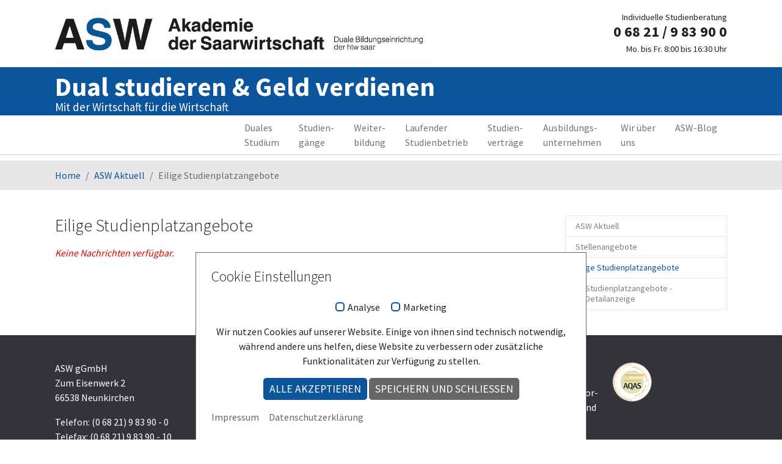

--- FILE ---
content_type: text/html; charset=utf-8
request_url: https://www.asw-ggmbh.de/eilige-studienplatzangebote?tx_news_pi1%5Bcontroller%5D=News&tx_news_pi1%5BcurrentPage%5D=2&cHash=0a8aa3481761a24282b64b9fa133c3bb
body_size: 7366
content:
<!DOCTYPE html>
<html lang="de-DE">
<head>

<meta charset="utf-8">
<!-- 
	ASW Berufsakademie Saarland

	This website is powered by TYPO3 - inspiring people to share!
	TYPO3 is a free open source Content Management Framework initially created by Kasper Skaarhoj and licensed under GNU/GPL.
	TYPO3 is copyright 1998-2025 of Kasper Skaarhoj. Extensions are copyright of their respective owners.
	Information and contribution at https://typo3.org/
-->


<link rel="icon" href="/fileadmin/Layout/Icon/ASW-Icon.png" type="image/png">
<title>Eilige Studienplatzangebote - ASW gGmbh Saarland</title>
<meta http-equiv="x-ua-compatible" content="IE=edge" />
<meta name="generator" content="TYPO3 CMS" />
<meta name="viewport" content="width=device-width, initial-scale=1, minimum-scale=1" />
<meta name="robots" content="index,follow" />
<meta name="twitter:card" content="summary" />
<meta name="apple-mobile-web-app-capable" content="no" />
<meta name="google" content="notranslate" />

<link rel="stylesheet" href="/typo3temp/assets/bootstrappackage/fonts/284ba9c5345a729d38fc3d3bb72eea6caaef6180abbc77928e15e42297d05f8b/webfont.css?1763815661" media="all">
<link rel="stylesheet" href="/typo3conf/ext/bootstrap_package/Resources/Public/Fonts/bootstrappackageicon.min.css?1682444033" media="all">
<link rel="stylesheet" href="/typo3conf/ext/om_cookie_manager/Resources/Public/Css/cookie_panel.css?1744289840" media="all">
<link rel="stylesheet" href="/typo3temp/assets/css/7cf21a4f00cd9f496c96fb32558fec72.css?1691417505" media="all">
<link rel="stylesheet" href="/typo3temp/assets/bootstrappackage/css/theme-8c18bc49e65d6b8731a1874ca7eb61e327b22aa111ff4c6c7d69e22811276acb.css?1684855208" media="all">
<link rel="stylesheet" href="/typo3conf/ext/maps2/Resources/Public/Css/Leaflet/Leaflet.css?1668780564" media="all">
<link rel="stylesheet" href="/fileadmin/css/style.css?1763656740" media="all">
<link href="/typo3conf/ext/news/Resources/Public/Css/news-basic.css?1678361337" rel="stylesheet" >


<script src="/typo3conf/ext/bootstrap_package/Resources/Public/Contrib/modernizr/modernizr.min.js?1682444033" async="async"></script>



<script nonce=''>
            window.dataLayer = window.dataLayer || [];
            function gtag(){dataLayer.push(arguments);}
    
            gtag('consent', 'default', {
              'ad_storage': 'denied',
              'ad_user_data': 'denied',
              'ad_personalization': 'denied',
              'analytics_storage': 'denied'
            });
            </script>
            
<script id="om-cookie-consent" type="application/json">{"group-1":{"gtmConsentMode":"ad_storage,analytics_storage,ad_user_data,ad_personalization","gtm":"GTM","cookie-1":{"header":["<!-- OnSite-Tracking --> <script> (function(o,n,s,i,t,e){o['OnSiteObject']=s;o[s]=o[s]||function(h){( o[s].q=o[s].q||[]).push(arguments)};t=n.createElement('script');t.async=true; t.src=i;e=n.getElementsByTagName('script')[0];e.parentNode.insertBefore(t,e) })(window, document, 'onsite', 'https:\/\/trk.herofil.es\/onsite\/onsite.js'); onsite('create', 'RH-681-690-408'); <\/script> <!-- End OnSite-Tracking -->"]},"cookie-2":{"header":["<!-- Google Tag Manager --> <script>(function(w,d,s,l,i){w[l]=w[l]||[];w[l].push({'gtm.start': new Date().getTime(),event:'gtm.js'});var f=d.getElementsByTagName(s)[0], j=d.createElement(s),dl=l!='dataLayer'?'&l='+l:'';j.async=true;j.src= 'https:\/\/www.googletagmanager.com\/gtm.js?id='+i+dl;f.parentNode.insertBefore(j,f); })(window,document,'script','dataLayer','GTM-WBJHTQ8D');<\/script> <!-- End Google Tag Manager -->"]}},"group-4":{"cookie-3":{"header":["<!-- ASWID --> <script>function i() {var a =16;var b = z(a);}function genRandonString(L) {var c = 'abcdefghijklmnopqrstuvwxyzabcdefghijklmnopqrstuvwxyz0123456789!@#$%^&*()'; var charLength = c.length; var result =''; for (var i = 0; i < L; i++ ) result += c.charAt(Math.floor(Math.random() * charLength)); return result;}function h() {var w = \"\";if (document.cookie) {var s = document.cookie.indexOf(\"ASWID=\") + 6;var e = document.cookie.length;w = document.cookie.substring(s, e);}if (document.cookie) {var s = 0;var e = w.indexOf(\";\");if (e == -1) {e = w.length;}w = w.substring(s, e);}return w;}function s(n, w, v) {var j = new Date();var t = new Date(j.getTime() + v);\tdocument.cookie = n + \"=\" + w + \";; expires=\" + t.toGMTString() +\t\";\";}function z(p) {var v = 2592000;var t = h();var z = '';\tif (t.length == p) {z = t;} else {z = genRandonString(p);}s(\"ASWID\", z, v);return (z);}window.addEventListener('DOMContentLoaded', i);<\/script><!-- End ASWID -->"]}}}</script>
<link rel="prev" href="/stellenangebote">
<link rel="canonical" href="https://www.asw-ggmbh.de/eilige-studienplatzangebote?tx_news_pi1%5Bcontroller%5D=News&amp;tx_news_pi1%5BcurrentPage%5D=2&amp;cHash=0a8aa3481761a24282b64b9fa133c3bb"/>
</head>
<body id="p164" class="page-164 pagelevel-2 language-0 backendlayout-subnavigation_right layout-default">

<div id="top"></div><div class="body-bg body-bg-top"><a class="visually-hidden-focusable" href="#page-content"><span>Zum Hauptinhalt springen</span></a><header id="page-header" class="bp-page-header navbar navbar-mainnavigation navbar-default navbar-has-image navbar-top navbar-fixed-top"><div class="flex-container fcolumn"><div class="flex-container frow"><div class="container  frow"><a class="navbar-brand navbar-brand-image" href="/"><img class="navbar-brand-logo-normal" src="/fileadmin/Layout/Logo/ASW_Logo_qt.png" alt="ASW gGmbh Saarland logo" height="148" width="1048"><img class="navbar-brand-logo-small" src="/fileadmin/Layout/Logo/ASW_Logo_t.png" alt="ASW gGmbh Saarland logo" height="148" width="1048"><img class="navbar-brand-logo-inverted" src="/fileadmin/Layout/Logo/ASW-Logo2022i.png" alt="ASW gGmbh Saarland logo" height="148" width="1048"></a><div class="telinfo-t"><div class="telinfo"><div class="telinfo-klein">Individuelle Studienberatung</div><div class="telinfo-gr">0 68 21 / 9 83 90 0</div><div class="telinfo-klein">Mo. bis Fr. 8:00 bis 16:30 Uhr</div></div></div><button class="navbar-toggler collapsed" type="button" data-toggle="collapse" data-bs-toggle="collapse" data-target="#mainnavigation" data-bs-target="#mainnavigation" aria-controls="mainnavigation" aria-expanded="false" aria-label="Navigation umschalten"><span class="navbar-toggler-icon"></span></button></div></div><div class="flex-container fcolumn claim blau"><div class="container frow " ><div class="flex-container fcolumn claim3" ><p class="claim1">Dual studieren & Geld verdienen<p><p class="claim2">Mit der Wirtschaft für die Wirtschaft<p></div></div></div><div class="flex-container frow"><div class="container frow" ><nav id="mainnavigation" class="collapse navbar-collapse"><ul class="navbar-nav"></ul><ul class="navbar-nav"><li class="nav-item dropdown dropdown-hover"><a href="/duales-studium/bewerbung" id="nav-item-81" class="nav-link dropdown-toggle" title="Duales &lt;br&gt;Studium" aria-haspopup="true" aria-expanded="false"><span class="nav-link-text">Duales <br>Studium</span></a><ul class="dropdown-menu" aria-labelledby="nav-item-81"><li><a href="/duales-studium/bewerbung" class="dropdown-item" title="Bewerbung"><span class="dropdown-text">Bewerbung</span></a></li><li><a href="/laufender-studienbetrieb/propaedeutika" class="dropdown-item" title="Propädeutika"><span class="dropdown-text">Propädeutika</span></a></li><li><a href="/duales-studium/theorie" class="dropdown-item" title="Theorie"><span class="dropdown-text">Theorie</span></a></li><li><a href="/duales-studium/praxis" class="dropdown-item" title="Praxis"><span class="dropdown-text">Praxis</span></a></li><li><a href="/duales-studium/abschuss" class="dropdown-item" title="Prüfungen/Abschluss"><span class="dropdown-text">Prüfungen/Abschluss</span></a></li><li><a href="/duales-studium/info-grafik-duales-studium" class="dropdown-item" title="Duales Studium"><span class="dropdown-text">Duales Studium</span></a></li><li><a href="/duales-studium/faq" class="dropdown-item" title="FAQ"><span class="dropdown-text">FAQ</span></a></li><li><a href="/duales-studium/faq/erfolgsgeschichten" class="dropdown-item" title="Erfolgsgeschichten"><span class="dropdown-text">Erfolgsgeschichten</span></a></li><li><a href="/duales-studium/faq/videos" class="dropdown-item" title="Videos"><span class="dropdown-text">Videos</span></a></li></ul></li><li class="nav-item dropdown dropdown-hover"><a href="/studiengaenge/bwl" id="nav-item-80" class="nav-link dropdown-toggle" title="Studien-&lt;br&gt;gänge" aria-haspopup="true" aria-expanded="false"><span class="nav-link-text">Studien-<br>gänge</span></a><ul class="dropdown-menu" aria-labelledby="nav-item-80"><li><a href="/studiengaenge/bwl" class="dropdown-item" title="Betriebswirtschaft"><span class="dropdown-text">Betriebswirtschaft</span></a></li><li><a href="/studiengaenge/ingt" class="dropdown-item" title="Gebäudetechnik"><span class="dropdown-text">Gebäudetechnik</span></a></li><li><a href="/studiengaenge/mb" class="dropdown-item" title="Maschinenbau"><span class="dropdown-text">Maschinenbau</span></a></li><li><a href="/studiengaenge/winfo" class="dropdown-item" title="Wirtschaftsinformatik"><span class="dropdown-text">Wirtschaftsinformatik</span></a></li><li><a href="/studiengaenge/wing" class="dropdown-item" title="Wirtschaftsingenieurwesen"><span class="dropdown-text">Wirtschaftsingenieurwesen</span></a></li><li><a href="/studiengaenge/downloads" class="dropdown-item" title="Downloads"><span class="dropdown-text">Downloads</span></a></li></ul></li><li class="nav-item dropdown dropdown-hover"><a href="/fachwirt/info" id="nav-item-86" class="nav-link dropdown-toggle" title="Weiter-&lt;br&gt;bildung" aria-haspopup="true" aria-expanded="false"><span class="nav-link-text">Weiter-<br>bildung</span></a><ul class="dropdown-menu" aria-labelledby="nav-item-86"><li><a href="/fachwirt/info" class="dropdown-item" title="ASW-Fachwirt"><span class="dropdown-text">ASW-Fachwirt</span></a></li><li><a href="https://asw-weiterbildung.academyfive.net/" class="dropdown-item" target="_blank" title="ASW Community Weiterbildung"><span class="dropdown-text">ASW Community Weiterbildung</span></a></li></ul></li><li class="nav-item dropdown dropdown-hover"><a href="https://asw-dualesstudium.academyfive.net/" id="nav-item-87" class="nav-link dropdown-toggle" target="_blank" title="Laufender &lt;br&gt;Studienbetrieb" aria-haspopup="true" aria-expanded="false"><span class="nav-link-text">Laufender <br>Studienbetrieb</span></a><ul class="dropdown-menu" aria-labelledby="nav-item-87"><li><a href="https://asw-dualesstudium.academyfive.net/" class="dropdown-item" target="_blank" title="ASW Community Duales Studium"><span class="dropdown-text">ASW Community Duales Studium</span></a></li><li><a href="https://www.htwsaar.de/studium-und-lehre/im-studium/sim-saarland-hilfeseiten/sim-im-studium" class="dropdown-item" target="_blank" title="SIM im Studium"><span class="dropdown-text">SIM im Studium</span></a></li><li><a href="/laufender-studienbetrieb/bibliothek" class="dropdown-item" title="Bibliothek"><span class="dropdown-text">Bibliothek</span></a></li><li><a href="http://blubbsoft.asw-berufsakademie.de/zensus/login" class="dropdown-item" title="Evaluation"><span class="dropdown-text">Evaluation</span></a></li><li><a href="https://ilias.asw-berufsakademie.de/login.php?target=&amp;client_id=asw&amp;auth_stat=" class="dropdown-item" title="E-learning"><span class="dropdown-text">E-learning</span></a></li><li><a href="/laufender-studienbetrieb/fernwartung" class="dropdown-item" title="Fernwartung"><span class="dropdown-text">Fernwartung</span></a></li><li><a href="https://login.microsoftonline.com/login.srf?bk=1372337144" class="dropdown-item" title="live@edu / Microsoft 365"><span class="dropdown-text">live@edu / Microsoft 365</span></a></li><li><a href="/laufender-studienbetrieb/phasenplaene" class="dropdown-item" title="Phasenpläne"><span class="dropdown-text">Phasenpläne</span></a></li><li><a href="/laufender-studienbetrieb/rueckmeldung" class="dropdown-item" title="Rückmeldung/htw-Card/Semesterticket"><span class="dropdown-text">Rückmeldung/htw-Card/Semesterticket</span></a></li><li><a href="/laufender-studienbetrieb/stundenplaene" class="dropdown-item" title="Stundenpläne"><span class="dropdown-text">Stundenpläne</span></a></li></ul></li><li class="nav-item"><a href="/laufender-studienbetrieb/studienvertraege" id="nav-item-88" class="nav-link" title="Studien-&lt;br&gt;verträge"><span class="nav-link-text">Studien-<br>verträge</span></a></li><li class="nav-item dropdown dropdown-hover"><a href="/laufender-studienbetrieb/ausbildungsunternehmen/ausbildungsunternehmen" id="nav-item-89" class="nav-link dropdown-toggle" title="Ausbildungs-&lt;br&gt;unternehmen" aria-haspopup="true" aria-expanded="false"><span class="nav-link-text">Ausbildungs-<br>unternehmen</span></a><ul class="dropdown-menu" aria-labelledby="nav-item-89"><li><a href="/laufender-studienbetrieb/ausbildungsunternehmen/ausbildungsunternehmen" class="dropdown-item" title="Ausbildungsunternehmen"><span class="dropdown-text">Ausbildungsunternehmen</span></a></li><li><a href="/laufender-studienbetrieb/ausbildungsunternehmen/studienbeginn-september-2024?tx_ibpuplace_annuallist[action]=show&amp;tx_ibpuplace_annuallist[controller]=Place&amp;tx_ibpuplace_annuallist[place]=2" class="dropdown-item" title="Studienbeginn September 2026"><span class="dropdown-text">Studienbeginn September 2026</span></a></li><li><a href="/laufender-studienbetrieb/ausbildungsunternehmen/portfolio-ausbildungspartner" class="dropdown-item" title="Portfolio Ausbildungspartner"><span class="dropdown-text">Portfolio Ausbildungspartner</span></a></li><li><a href="/laufender-studienbetrieb/ausbildungsunternehmen/ausbildungsunternehmen-werden" class="dropdown-item" title="Ausbildungsunternehmen werden"><span class="dropdown-text">Ausbildungsunternehmen werden</span></a></li></ul></li><li class="nav-item dropdown dropdown-hover"><a href="/laufender-studienbetrieb/wir-ueber-uns/berufsakademie" id="nav-item-90" class="nav-link dropdown-toggle" title="Wir über &lt;br&gt;uns" aria-haspopup="true" aria-expanded="false"><span class="nav-link-text">Wir über <br>uns</span></a><ul class="dropdown-menu" aria-labelledby="nav-item-90"><li><a href="/laufender-studienbetrieb/wir-ueber-uns/berufsakademie" class="dropdown-item" title="ASW gGmbH"><span class="dropdown-text">ASW gGmbH</span></a></li><li><a href="/laufender-studienbetrieb/wir-ueber-uns/ansprechpartner" class="dropdown-item" title="Ansprechpartner"><span class="dropdown-text">Ansprechpartner</span></a></li><li><a href="/laufender-studienbetrieb/wir-ueber-uns/gesellschafter" class="dropdown-item" title="Gesellschafter"><span class="dropdown-text">Gesellschafter</span></a></li><li><a href="/kontakt" class="dropdown-item" title="Kontakt"><span class="dropdown-text">Kontakt</span></a></li><li><a href="/laufender-studienbetrieb/wir-ueber-uns/anfahrtsskizze" class="dropdown-item" title="Anfahrtsskizze"><span class="dropdown-text">Anfahrtsskizze</span></a></li></ul></li><li class="nav-item"><a href="https://blog.asw-ggmbh.de/" id="nav-item-181" class="nav-link" target="_blank" title="ASW-Blog"><span class="nav-link-text">ASW-Blog</span></a></li></ul></nav></div></div></div></header><nav class="breadcrumb-section" aria-label="Brotkrümelnavigation"><div class="container"><p class="visually-hidden" id="breadcrumb">Sie sind hier:</p><ol class="breadcrumb"><li class="breadcrumb-item"><a class="breadcrumb-link" href="/" title="Home"><span class="breadcrumb-link-title"><span class="breadcrumb-text">Home</span></span></a></li><li class="breadcrumb-item"><a class="breadcrumb-link" href="/asw-aktuell" title="ASW Aktuell"><span class="breadcrumb-link-title"><span class="breadcrumb-text">ASW Aktuell</span></span></a></li><li class="breadcrumb-item active" aria-current="page"><span class="breadcrumb-link-title"><span class="breadcrumb-text">Eilige Studienplatzangebote</span></span></li></ol></div></nav><div id="page-content" class="bp-page-content main-section"><!--TYPO3SEARCH_begin--><div class="section section-default"><div class="container"><div class="section-row"><div class="section-column subnav-wrap"><!--TYPO3SEARCH_end--><nav class="frame frame-type-subnavigation frame-background-none frame-no-backgroundimage frame-space-before-none frame-space-after-none" role="navigation"><div class="frame-container"><div class="frame-inner"><ul class="subnav-nav"><li class="subnav-item"><a href="/asw-aktuell" id="subnav-item-143" class="subnav-link" title="ASW Aktuell"><span class="subnav-link-text">ASW Aktuell</span></a></li><li class="subnav-item"><a href="/stellenangebote" id="subnav-item-142" class="subnav-link" title="Stellenangebote"><span class="subnav-link-text">Stellenangebote</span></a></li><li class="subnav-item active"><a href="/eilige-studienplatzangebote" id="subnav-item-164" class="subnav-link" title="Eilige Studienplatzangebote"><span class="subnav-link-text">Eilige Studienplatzangebote <span class="visually-hidden">(current)</span></span></a><ul class="subnav-nav"><li class="subnav-item"><a href="/eilige-studienplatzangebote/studienplatzangebote" id="subnav-item-165" class="subnav-link" title="Studienplatzangebote - Detailanzeige"><span class="subnav-link-text">Studienplatzangebote - Detailanzeige</span></a></li></ul></li></ul></div></div></nav><!--TYPO3SEARCH_begin--></div><main class="section-column maincontent-wrap" role="main"><div id="c445" class="frame frame-size-default frame-default frame-type-news_pi1 frame-layout-0 frame-layout-default frame-background-none frame-no-backgroundimage frame-space-before-none frame-space-after-none"><div class="frame-group-container"><div class="frame-group-inner"><div class="frame-container frame-container-default"><div class="frame-inner"><header class="frame-header"><h2 class="element-header "><span>Eilige Studienplatzangebote</span></h2></header><div class="news"><!--TYPO3SEARCH_end--><div class="no-news-found">
				Keine Nachrichten verfügbar.
			</div><!--TYPO3SEARCH_begin--></div></div></div></div></div></div></main></div></div></div><!--TYPO3SEARCH_end--></div><footer id="page-footer" class="bp-page-footer"><section class="section footer-section footer-section-content"><div class="container"><div class="section-row"><div class="section-column footer-section-content-column footer-section-content-column-left"><div id="c219" class="frame frame-size-default frame-default frame-type-textpic frame-layout-0 frame-layout-default frame-background-none frame-no-backgroundimage frame-space-before-none frame-space-after-none"><div class="frame-group-container"><div class="frame-group-inner"><div class="frame-container frame-container-default"><div class="frame-inner"><div class="textpic textpic-below"><div class="textpic-item textpic-gallery"></div><div class="textpic-item textpic-text"><p>ASW gGmbH<br> Zum Eisenwerk 2<br> 66538 Neunkirchen</p><p>Telefon: (0 68 21) 9 83 90 - 0<br> Telefax: (0 68 21) 9 83 90 - 10<br> E-Mail: <a href="mailto:info@asw-ggmbh.de">info@asw-ggmbh.de</a></p><p>Wissenschaftliche Einrichtung der htw Saar</p></div></div></div></div></div></div></div></div><div class="section-column footer-section-content-column footer-section-content-column-middle"><div id="c225" class="frame frame-size-default frame-default frame-type-menu_section_pages frame-layout-0 frame-layout-default frame-background-none frame-no-backgroundimage frame-space-before-none frame-space-after-none"><div class="frame-group-container"><div class="frame-group-inner"><div class="frame-container frame-container-default"><div class="frame-inner"><header class="frame-header"><h4 class="element-header "><span>Weitere Informationen</span></h4></header><ul><li><a href="/kontakt" title="Kontakt">Kontakt</a><ul></ul></li><li><a href="/impressum" title="Impressum">Impressum</a></li><li><a href="/datenschutz" title="Datenschutz">Datenschutz</a><ul></ul></li><li><a href="/sitemap" title="Sitemap">Sitemap</a></li></ul></div></div></div></div></div><div class="footer-sociallinks"><div class="sociallinks"><ul class="sociallinks-list"><li class="sociallinks-item sociallinks-item-facebook" title="Facebook"><a class="sociallinks-link sociallinks-link-facebook" href="https://www.facebook.com/pages/ASW-Berufsakademie-Saarland/104806149557834" rel="noopener" target="_blank"><span class="sociallinks-link-icon bootstrappackageicon bootstrappackageicon-facebook"></span><span class="sociallinks-link-label">Facebook</span></a></li><li class="sociallinks-item sociallinks-item-instagram" title="Instagram"><a class="sociallinks-link sociallinks-link-instagram" href="https://www.instagram.com/asw_ggmbh/" rel="noopener" target="_blank"><span class="sociallinks-link-icon bootstrappackageicon bootstrappackageicon-instagram"></span><span class="sociallinks-link-label">Instagram</span></a></li></ul></div></div></div><div class="section-column footer-section-content-column footer-section-content-column-right"><div id="c226" class="frame frame-size-default frame-default frame-type-textpic frame-layout-0 frame-layout-default frame-background-none frame-no-backgroundimage frame-space-before-none frame-space-after-none"><div class="frame-group-container"><div class="frame-group-inner"><div class="frame-container frame-container-default"><div class="frame-inner"><div class="textpic textpic-right"><div class="textpic-item textpic-gallery"><div class="gallery-row"><div class="gallery-item gallery-item-size-2"><figure class="image"><a href="http://www.aqas.de/"><picture><source data-variant="default" data-maxwidth="86" media="(min-width: 1400px)" srcset="/fileadmin/_processed_/8/1/csm_aqas_00e2bf85c7.png 1x"><source data-variant="xlarge" data-maxwidth="71" media="(min-width: 1200px)" srcset="/fileadmin/_processed_/8/1/csm_aqas_bef2dd024d.png 1x"><source data-variant="large" data-maxwidth="56" media="(min-width: 992px)" srcset="/fileadmin/_processed_/8/1/csm_aqas_31680af44e.png 1x"><source data-variant="medium" data-maxwidth="36" media="(min-width: 768px)" srcset="/fileadmin/_processed_/8/1/csm_aqas_9186de26dc.png 1x"><source data-variant="small" data-maxwidth="246" media="(min-width: 576px)" srcset="/fileadmin/user_upload/images/content/aqas.png 1x"><source data-variant="extrasmall" data-maxwidth="183"  srcset="/fileadmin/user_upload/images/content/aqas.png 1x"><img loading="lazy" src="/fileadmin/_processed_/8/1/csm_aqas_2add31a70d.png" width="86" height="86" intrinsicsize="86x86" title="" alt=""></picture></a></figure></div></div></div><div class="textpic-item textpic-text"><p class="csc-firstHeader"><strong>Akkreditierung</strong></p><p class="csc-firstHeader">Die ASW-Bachelor-Studiengänge sind von der AQAS akkreditiert.</p></div></div></div></div></div></div></div><div id="c356" class="frame frame-size-default frame-default frame-type-textpic frame-layout-0 frame-layout-default frame-background-none frame-no-backgroundimage frame-space-before-none frame-space-after-none"><div class="frame-group-container"><div class="frame-group-inner"><div class="frame-container frame-container-default"><div class="frame-inner"><div class="textpic textpic-right"><div class="textpic-item textpic-gallery"><div class="gallery-row"><div class="gallery-item gallery-item-size-1"><figure class="image"><picture><source data-variant="default" data-maxwidth="180" media="(min-width: 1400px)" srcset="/fileadmin/_processed_/4/a/csm_csm_BVBA_fa3cf6af09_3e7563b3b3.png 1x"><source data-variant="xlarge" data-maxwidth="150" media="(min-width: 1200px)" srcset="/fileadmin/_processed_/4/a/csm_csm_BVBA_fa3cf6af09_42de628c65.png 1x"><source data-variant="large" data-maxwidth="120" media="(min-width: 992px)" srcset="/fileadmin/_processed_/4/a/csm_csm_BVBA_fa3cf6af09_60284ce172.png 1x"><source data-variant="medium" data-maxwidth="80" media="(min-width: 768px)" srcset="/fileadmin/_processed_/4/a/csm_csm_BVBA_fa3cf6af09_8175cb3f5e.png 1x"><source data-variant="small" data-maxwidth="500" media="(min-width: 576px)" srcset="/fileadmin/_processed_/4/a/csm_csm_BVBA_fa3cf6af09_acd1d57357.png 1x"><source data-variant="extrasmall" data-maxwidth="374"  srcset="/fileadmin/_processed_/4/a/csm_csm_BVBA_fa3cf6af09_6edda3b33a.png 1x"><img loading="lazy" src="/fileadmin/_processed_/4/a/csm_csm_BVBA_fa3cf6af09_d4f5ef263f.png" width="180" height="114" intrinsicsize="180x114" title="" alt=""></picture></figure></div></div></div><div class="textpic-item textpic-text"><p><strong>Partner</strong></p><p>Die ASW ist Mitglied im <a href="https://www.echtdual.de/" target="_blank" rel="noreferrer">Bundesverband der privaten Berufsakademien e.V. (BVBA)</a></p></div></div></div></div></div></div></div><div id="c542" class="frame frame-size-default frame-default frame-type-textpic frame-layout-0 frame-layout-default frame-background-none frame-no-backgroundimage frame-space-before-none frame-space-after-none"><div class="frame-group-container"><div class="frame-group-inner"><div class="frame-container frame-container-default"><div class="frame-inner"><div class="textpic textpic-right"><div class="textpic-item textpic-gallery"><div class="gallery-row"><div class="gallery-item gallery-item-size-1"><figure class="image"><a href="https://www.mintcampus.de" target="_blank" rel="noreferrer"><picture><source data-variant="default" data-maxwidth="180" media="(min-width: 1400px)" srcset="/fileadmin/_processed_/2/3/csm_SFTZ_MintCampus_7726bd7963.png 1x"><source data-variant="xlarge" data-maxwidth="150" media="(min-width: 1200px)" srcset="/fileadmin/_processed_/2/3/csm_SFTZ_MintCampus_5ad1712885.png 1x"><source data-variant="large" data-maxwidth="120" media="(min-width: 992px)" srcset="/fileadmin/_processed_/2/3/csm_SFTZ_MintCampus_116f5f6c46.png 1x"><source data-variant="medium" data-maxwidth="80" media="(min-width: 768px)" srcset="/fileadmin/_processed_/2/3/csm_SFTZ_MintCampus_094bad597b.png 1x"><source data-variant="small" data-maxwidth="500" media="(min-width: 576px)" srcset="/fileadmin/_processed_/2/3/csm_SFTZ_MintCampus_819366059e.png 1x"><source data-variant="extrasmall" data-maxwidth="374"  srcset="/fileadmin/_processed_/2/3/csm_SFTZ_MintCampus_a526631429.png 1x"><img loading="lazy" src="/fileadmin/_processed_/2/3/csm_SFTZ_MintCampus_ed0308c35e.png" width="180" height="77" intrinsicsize="180x77" title="" alt=""></picture></a></figure></div></div></div><div class="textpic-item textpic-text"><p><a href="https://www.mintcampus.de" target="_blank" rel="noreferrer">SFTZ<br> MINT-Campus<br> Alte Schmelz e. V.<br> St. Ingbert </a></p></div></div></div></div></div></div></div></div></div></div><div class="container"><div class="section-row"><div class="section-column footer-section-content-column footer-section-content-column-left"><div class="frame frame-size-default frame-default frame-type-textpic frame-layout-default frame-background-none frame-no-backgroundimage frame-space-before-none frame-space-after-none"><div class="frame-group-container"><div class="frame-group-inner"><div class="frame-container frame-container-default"><div class="frame-inner"><div class="textpic textpic-below"><div class="textpic-item textpic-gallery"><div class="gallery-row"><div class="gallery-item gallery-item-size-1"><figure class="image"><picture><img loading="lazy" src="/fileadmin/user_upload/images/Logo/ASW_Logo_m.jpg" width="1280" height="341" intrinsicsize="1280x341" title="" alt=""></picture></figure></div></div></div></div></div></div></div></div></div></div><div class="section-column footer-section-content-column footer-section-content-column-middle"><div class="frame-group-container"><div class="frame-group-inner"><div class="frame-container frame-container-default"><div class="frame-inner"><div class="textpic textpic-below"><div class="textpic-item textpic-gallery"><div class="gallery-row"><div class="gallery-item gallery-item-size-4"><figure class="image"><a href="https://www.che.de/rankingsiegel" target="_blank" rel="noreferrer"><picture><source data-variant="default" data-maxwidth="94" media="(min-width: 1400px)" srcset="/fileadmin/_processed_/c/d/csm_Siegel_2025_Bauingenieurwesen_70ab84c9cf.png 1x"><source data-variant="xlarge" data-maxwidth="79" media="(min-width: 1200px)" srcset="/fileadmin/_processed_/c/d/csm_Siegel_2025_Bauingenieurwesen_a869c5fab8.png 1x"><source data-variant="large" data-maxwidth="64" media="(min-width: 992px)" srcset="/fileadmin/_processed_/c/d/csm_Siegel_2025_Bauingenieurwesen_c1209e621f.png 1x"><source data-variant="medium" data-maxwidth="96" media="(min-width: 768px)" srcset="/fileadmin/_processed_/c/d/csm_Siegel_2025_Bauingenieurwesen_074aadf432.png 1x"><source data-variant="small" data-maxwidth="246" media="(min-width: 576px)" srcset="/fileadmin/_processed_/c/d/csm_Siegel_2025_Bauingenieurwesen_309155e618.png 1x"><source data-variant="extrasmall" data-maxwidth="183" srcset="/fileadmin/_processed_/c/d/csm_Siegel_2025_Bauingenieurwesen_a9f976de42.png 1x"><img loading="lazy" src="/fileadmin/_processed_/c/d/csm_Siegel_2025_Bauingenieurwesen_ad4eae6a05.png" width="94" height="135" intrinsicsize="94x135" title="" alt=""></picture></a></figure></div><div class="gallery-item gallery-item-size-4"><figure class="image"><a href="https://www.che.de/rankingsiegel" target="_blank" rel="noreferrer"><picture><source data-variant="default" data-maxwidth="94" media="(min-width: 1400px)" srcset="/fileadmin/_processed_/d/3/csm_Siegel_2025_maschinenbau_werkstofftechnik_5a7195aa3f.png 1x"><source data-variant="xlarge" data-maxwidth="79" media="(min-width: 1200px)" srcset="/fileadmin/_processed_/d/3/csm_Siegel_2025_maschinenbau_werkstofftechnik_b07bdbcb16.png 1x"><source data-variant="large" data-maxwidth="64" media="(min-width: 992px)" srcset="/fileadmin/_processed_/d/3/csm_Siegel_2025_maschinenbau_werkstofftechnik_992a1393e0.png 1x"><source data-variant="medium" data-maxwidth="96" media="(min-width: 768px)" srcset="/fileadmin/_processed_/d/3/csm_Siegel_2025_maschinenbau_werkstofftechnik_5d7a50726b.png 1x"><source data-variant="small" data-maxwidth="246" media="(min-width: 576px)" srcset="/fileadmin/_processed_/d/3/csm_Siegel_2025_maschinenbau_werkstofftechnik_caec7d3f97.png 1x"><source data-variant="extrasmall" data-maxwidth="183" srcset="/fileadmin/_processed_/d/3/csm_Siegel_2025_maschinenbau_werkstofftechnik_dbb21cfc9e.png 1x"><img loading="lazy" src="/fileadmin/_processed_/d/3/csm_Siegel_2025_maschinenbau_werkstofftechnik_c806a23884.png" width="94" height="133" intrinsicsize="94x133" title="" alt=""></picture></a></figure></div></div></div><div class="textpic-item textpic-text"><header class="frame-header"><h4 class="element-header "><a href="https://www.che.de/rankingsiegel" target="_blank" rel="noreferrer"><span>CHE Ranking</span></a></h4></header></div></div></div></div></div></div></div><div class="section-column footer-section-content-column footer-section-content-column-right"><div class="frame frame-size-default frame-default frame-type-textpic frame-layout-default frame-background-none frame-no-backgroundimage frame-space-before-none frame-space-after-none"><div class="frame-group-container"><div class="frame-group-inner"><div class="frame-container frame-container-default"><div class="frame-inner"><div class="textpic textpic-below"><div class="textpic-item textpic-gallery"><div class="gallery-row"><div class="gallery-item gallery-item-size-1"><figure class="image"><picture><img loading="lazy" src="/fileadmin/user_upload/images/Logo/htw-logo_i.png" width="1280" height="341" intrinsicsize="1280x341" title="" alt=""></picture></figure></div></div></div></div></div></div></div></div></div></div></div></div></section></footer><a class="scroll-top" title="Nach oben rollen" href="#top"><span class="scroll-top-icon"></span></a></div>


	<div class="tx-om-cookie-consent">
		
		<div class="om-cookie-panel" data-omcookie-panel="1" data-omcookie-panel-suppress="0">
			<h3>Cookie Einstellungen</h3>
			<div class="cookie-panel__selection">
				<form>
					
						<div class="cookie-panel__checkbox-wrap">
							<input class="cookie-panel__checkbox " data-omcookie-panel-grp="1" id="group-1" type="checkbox"  value="group-1" />
							<label for="group-1">Analyse</label>
						</div>
					
						<div class="cookie-panel__checkbox-wrap">
							<input class="cookie-panel__checkbox " data-omcookie-panel-grp="1" id="group-4" type="checkbox"  value="group-4" />
							<label for="group-4">Marketing</label>
						</div>
					
				</form>
			</div>
			<div class="cookie-panel__description">
				<p>Wir nutzen Cookies auf unserer Website. Einige von ihnen sind technisch notwendig, während andere uns helfen, diese Website zu verbessern oder zusätzliche Funktionalitäten zur Verfügung zu stellen.</p>
			</div>
			<div class="cookie-panel__control">
				<button data-omcookie-panel-save="all" class="cookie-panel__button cookie-panel__button--color--green">Alle akzeptieren</button>
				
				<button data-omcookie-panel-save="save" class="cookie-panel__button">Speichern und schließen</button>
			</div>
			
				<div class="cookie-panel__links">
					
						<div class="cookie-panel__link">
							<a href="/impressum">
								
										Impressum
									
							</a>
						</div>
					
					
						<div class="cookie-panel__link">
							<a href="/datenschutz">
								
										Datenschutzerklärung
									
							</a>
						</div>
					
				</div>
			
		</div>
	
	</div>
<script src="/typo3conf/ext/bootstrap_package/Resources/Public/Contrib/popper-core/popper.min.js?1682444033"></script>
<script src="/typo3conf/ext/bootstrap_package/Resources/Public/Contrib/bootstrap5/js/bootstrap.min.js?1682444033"></script>
<script src="/typo3conf/ext/bootstrap_package/Resources/Public/Contrib/photoswipe/photoswipe.min.js?1682444033"></script>
<script src="/typo3conf/ext/bootstrap_package/Resources/Public/Contrib/photoswipe/photoswipe-ui-default.min.js?1682444033"></script>
<script src="/typo3conf/ext/bootstrap_package/Resources/Public/JavaScript/Dist/bootstrap.accordion.min.js?1682444033"></script>
<script src="/typo3conf/ext/bootstrap_package/Resources/Public/JavaScript/Dist/bootstrap.popover.min.js?1682444033"></script>
<script src="/typo3conf/ext/bootstrap_package/Resources/Public/JavaScript/Dist/bootstrap.stickyheader.min.js?1682444033"></script>
<script src="/typo3conf/ext/bootstrap_package/Resources/Public/JavaScript/Dist/bootstrap.smoothscroll.min.js?1682444033"></script>
<script src="/typo3conf/ext/bootstrap_package/Resources/Public/JavaScript/Dist/bootstrap.lightbox.min.js?1682444033"></script>
<script src="/typo3conf/ext/bootstrap_package/Resources/Public/JavaScript/Dist/bootstrap.navbar.min.js?1682444033"></script>
<script src="/typo3conf/ext/maps2/Resources/Public/JavaScript/jquery.min.js?1668780564"></script>
<script src="/typo3conf/ext/maps2/Resources/Public/JavaScript/Leaflet.js?1668780564"></script>
<script src="/typo3conf/ext/maps2/Resources/Public/JavaScript/OpenStreetMaps2.js?1668780564"></script>
<script src="/typo3conf/ext/om_cookie_manager/Resources/Public/Js/om_cookie_main.js?1744289840" type="text/javascript"></script>


</body>
</html>

--- FILE ---
content_type: text/css; charset=utf-8
request_url: https://www.asw-ggmbh.de/fileadmin/css/style.css?1763656740
body_size: 3382
content:
.breadcrumb-section {
  background-color: #e7e7e9;
}

.footer-section-content {
  background-color: #333438;
  --frame-color: #ffffff;
  --frame-background: #0288D1;
  --frame-link-color: #cccdd1;
  --frame-link-hover-color: #ffffff;
}

.footer-section-content ul{
  list-style: none;
  padding-left: 0;
}

.footer-section-content li a{
  text-decoration: none;
  font-size: var(--bs-body-font-size);
  font-weight: var(--bs-body-font-weight);
  line-height: var(--bs-body-line-height);
}

.footer-section-content-column-left a, 
.footer-section-content-column-middle a, 
.footer-section-content-column-right a{
  color: var(--frame-link-color);
}

:root {
  --contentcontainer-gap: 20px;
}

.carousel-item-type-text_and_image .carousel-image img {
  width: auto;
  max-height: 200px;
}


  @media (min-width: 992px) {
.navbar-mainnavigation > .container, .navbar-mainnavigation > .container-fluid, .navbar-mainnavigation > .container-sm, .navbar-mainnavigation > .container-md, .navbar-mainnavigation > .container-lg, .navbar-mainnavigation > .container-xl, .navbar-mainnavigation > .container-xxl {
  flex-wrap: wrap;
}
/*nav#mainnavigation {
    width:100%;
}*/
}


.navbar-mainnavigation .navbar-nav {
  border:none;
}

.navbar-mainnavigation .navbar-nav > li > .nav-link:focus:before,
.navbar-mainnavigation .navbar-nav > li > .nav-link:hover:before,
.navbar-mainnavigation .navbar-nav > li:hover > .nav-link:before {
  font-weight:bold;
}

.navbar-mainnavigation .navbar-nav > li.show > .nav-link:before,
.navbar-mainnavigation .navbar-nav > li.active > .nav-link:before {
  font-weight:bold;
}

@media (min-width: 992px) {
  .navbar-mainnavigation .navbar-nav > li > .nav-link:before {
  font-weight:bold;

  }
}
.navbar-mainnavigation .navbar-nav > li > .nav-link::before {
  display: none;
}

.navbar-mainnavigation .navbar-nav > li:hover > .nav-link ,
.navbar-mainnavigation .navbar-nav > li.active > .nav-link {
  color: #0A559B  !important;
}

.navbar-toggler {
  margin-top: 1em;
  margin-left: 1em;
;}

.navbar-mainnavigation .navbar-toggler {
  width: 44px;
}

.navbar-toggler-icon:after,
.navbar-toggler-icon:before {
  width: 33px;
  height: 3px;
}

.navbar-toggler.collapsed .navbar-toggler-icon {
  width: 33px;
  height: 3px;
}

.navbar-toggler.collapsed .navbar-toggler-icon:before {
  top: -9px;
}

.navbar-toggler.collapsed .navbar-toggler-icon:after {
  top: 9px;
}

.wrapper-flag {
  margin-left: auto;
}

.wrapper-flag img{
  margin-top: 10px;
  margin-left: 10px;
}

.wrapper-flag .text-muted {
  filter: grayscale(100%);
  -webkit-filter: grayscale(100%);
  -moz-filter: grayscale(100%);
  -ms-filter: grayscale(100%);
  -o-filter: grayscale(100%);
  filter: gray;
  -webkit-filter: grayscale(1);
}

.float-left {
  float: left !important;
}

.telinfo-t {
  padding-top: 0;
  padding-bottom: 0;
  width:100%;
  text-align:right;
}

.telinfo {
  position: relative;
  top: 50%;
  transform: translate(0, -50%);
  width: auto;
}

.telinfo-gr {
  font-size:1em;
  font-weight:bold;
  margin-top:-0.14em;
}
.telinfo-klein {
  font-size:0.6em;
  font-weight:normal;
}

@media (min-width: 992px) {
  .telinfo-gr {
    font-size:1.5em;
    margin-top:-0.2em;
  }
  .telinfo-klein {
  font-size:0.9em;
  }
}

.blau {
  color: #ffffff;
  background-color: #0A559B;
}

.claim1 {
  font-size:2.7em;
  font-weight:bold;
}

.claim2 {
  font-size:1.18em;
}

p.claim1, .blau p  {
  margin-top: 0;
  margin-bottom: 0;
}

p.claim2  {
  margin-top: -0.7em;
  margin-bottom:0;
}

.navbar-transition .claim1 {
  font-size:1.7em;
}

.navbar-transition .claim2 {
  font-size:0.74em;
}

.navbar-mainnavigation .navbar-brand-image {
  padding-top: 0;
  padding-bottom: 0;
}

  @media (min-width: 992px) {
.navbar-mainnavigation .navbar-brand-image img {
  max-height: 80%;
}
}


.flex-container , .flex-container > .container{
	display: flex;
}

.frow {
	flex-direction: row;
}

.fcolumn {
	flex-direction: column;
}




  @media (min-width: 576px){
.flex-container {
  max-width: 540px;
}
}
  @media (min-width: 768px){
.flex-container {
  max-width: 720px;
}
}
  @media (min-width: 992px){
.flex-container {
  max-width: 960px;
}
}
  @media (min-width: 1200px){
.flex-container {
  max-width: 1140px;
}
}
  @media (min-width: 1400px){
.flex-container {
  max-width: 1320px;
}
}
.flex-container {
  width: 100%;
  padding-right: var(--bs-gutter-x, 20px);
  padding-left: var(--bs-gutter-x, 20px);
  margin-right: auto;
  margin-left: auto;
}

.flex-container .frow{
  padding-right: 0;
  padding-left: 0;
}

.claim {
  position: relative;
  max-width: 100vw;
  width: 100vw;
  left: 50%;
  right: 50%;
  margin-left: -50vw;
  margin-right: -50vw;
}

.cc-message {
  color: #6c6c6c;
}

.btn-red {
  background-color: #d9534f;
  border-color: #d43f3a
}    

.hpro {
  width:100%;
}    

    
@media (min-width: 992px) and (min-width: 1400px) {
.navbar-fixed-top.navbar-default-transition + a + .carousel, .navbar-fixed-top.navbar-default-transition + a + a + .carousel, .navbar-fixed-top.navbar-default-transition + .main-section > a + .carousel, .navbar-fixed-top.navbar-default-transition + .main-section > a + a + .carousel, .navbar-fixed-top.navbar-inverse-transition + a + .carousel, .navbar-fixed-top.navbar-inverse-transition + a + a + .carousel, .navbar-fixed-top.navbar-inverse-transition + .main-section > a + .carousel, .navbar-fixed-top.navbar-inverse-transition + .main-section > a + a + .carousel {
  margin-top: 0;
}
}
  @media (min-width: 992px) and (min-width: 1200px) {
.navbar-fixed-top.navbar-default-transition + a + .carousel, .navbar-fixed-top.navbar-default-transition + a + a + .carousel, .navbar-fixed-top.navbar-default-transition + .main-section > a + .carousel, .navbar-fixed-top.navbar-default-transition + .main-section > a + a + .carousel, .navbar-fixed-top.navbar-inverse-transition + a + .carousel, .navbar-fixed-top.navbar-inverse-transition + a + a + .carousel, .navbar-fixed-top.navbar-inverse-transition + .main-section > a + .carousel, .navbar-fixed-top.navbar-inverse-transition + .main-section > a + a + .carousel {
  margin-top: -110px;
}
}
  @media (min-width: 992px) and (min-width: 992px) {
.navbar-fixed-top.navbar-default-transition + a + .carousel, .navbar-fixed-top.navbar-default-transition + a + a + .carousel, .navbar-fixed-top.navbar-default-transition + .main-section > a + .carousel, .navbar-fixed-top.navbar-default-transition + .main-section > a + a + .carousel, .navbar-fixed-top.navbar-inverse-transition + a + .carousel, .navbar-fixed-top.navbar-inverse-transition + a + a + .carousel, .navbar-fixed-top.navbar-inverse-transition + .main-section > a + .carousel, .navbar-fixed-top.navbar-inverse-transition + .main-section > a + a + .carousel {
  margin-top: -100px;
}
}
  @media (min-width: 992px) and (min-width: 768px) {
.navbar-fixed-top.navbar-default-transition + a + .carousel, .navbar-fixed-top.navbar-default-transition + a + a + .carousel, .navbar-fixed-top.navbar-default-transition + .main-section > a + .carousel, .navbar-fixed-top.navbar-default-transition + .main-section > a + a + .carousel, .navbar-fixed-top.navbar-inverse-transition + a + .carousel, .navbar-fixed-top.navbar-inverse-transition + a + a + .carousel, .navbar-fixed-top.navbar-inverse-transition + .main-section > a + .carousel, .navbar-fixed-top.navbar-inverse-transition + .main-section > a + a + .carousel {
  margin-top: -70px;
}
}
  @media (min-width: 992px) and (min-width: 576px) {
.navbar-fixed-top.navbar-default-transition + a + .carousel, .navbar-fixed-top.navbar-default-transition + a + a + .carousel, .navbar-fixed-top.navbar-default-transition + .main-section > a + .carousel, .navbar-fixed-top.navbar-default-transition + .main-section > a + a + .carousel, .navbar-fixed-top.navbar-inverse-transition + a + .carousel, .navbar-fixed-top.navbar-inverse-transition + a + a + .carousel, .navbar-fixed-top.navbar-inverse-transition + .main-section > a + .carousel, .navbar-fixed-top.navbar-inverse-transition + .main-section > a + a + .carousel {
  margin-top: -70px;
}
}
  @media (min-width: 992px) and (min-width: 0px) {
.navbar-fixed-top.navbar-default-transition + a + .carousel, .navbar-fixed-top.navbar-default-transition + a + a + .carousel, .navbar-fixed-top.navbar-default-transition + .main-section > a + .carousel, .navbar-fixed-top.navbar-default-transition + .main-section > a + a + .carousel, .navbar-fixed-top.navbar-inverse-transition + a + .carousel, .navbar-fixed-top.navbar-inverse-transition + a + a + .carousel, .navbar-fixed-top.navbar-inverse-transition + .main-section > a + .carousel, .navbar-fixed-top.navbar-inverse-transition + .main-section > a + a + .carousel {
  margin-top: 0;
}
}



.carousel .item {
  height: 300px;
}


.body-bg-top {
  height: 302px;
}


.body-bg-top {
  padding-top: 210px;
}

@media (min-width: 576px) {
  .body-bg-top {
    padding-top: 220px;
  }
}

@media (min-width: 768px) {
  .body-bg-top {
    padding-top: 155px;
  }
}

@media (min-width: 992px) {
  .body-bg-top {
    padding-top: 263px;
  }
}

@media (min-width: 1200px) {
  .body-bg-top {
    padding-top: 263px;
  }
}

@media (min-width: 1400px) {
  .body-bg-top {
    padding-top: 263px;
  }
}
  @media (min-width: 992px) and (min-width: 1400px) {
.navbar-fixed-top.navbar-default-transition + a + .carousel .carousel-item, .navbar-fixed-top.navbar-default-transition + a + a + .carousel .carousel-item, .navbar-fixed-top.navbar-default-transition + .main-section > a + .carousel .carousel-item, .navbar-fixed-top.navbar-default-transition + .main-section > a + a + .carousel .carousel-item, .navbar-fixed-top.navbar-inverse-transition + a + .carousel .carousel-item, .navbar-fixed-top.navbar-inverse-transition + a + a + .carousel .carousel-item, .navbar-fixed-top.navbar-inverse-transition + .main-section > a + .carousel .carousel-item, .navbar-fixed-top.navbar-inverse-transition + .main-section > a + a + .carousel .carousel-item {
  padding-top: calc(54px / 2);
}
}
  @media (min-width: 992px) and (min-width: 1200px) {
.navbar-fixed-top.navbar-default-transition + a + .carousel .carousel-item, .navbar-fixed-top.navbar-default-transition + a + a + .carousel .carousel-item, .navbar-fixed-top.navbar-default-transition + .main-section > a + .carousel .carousel-item, .navbar-fixed-top.navbar-default-transition + .main-section > a + a + .carousel .carousel-item, .navbar-fixed-top.navbar-inverse-transition + a + .carousel .carousel-item, .navbar-fixed-top.navbar-inverse-transition + a + a + .carousel .carousel-item, .navbar-fixed-top.navbar-inverse-transition + .main-section > a + .carousel .carousel-item, .navbar-fixed-top.navbar-inverse-transition + .main-section > a + a + .carousel .carousel-item {
  padding-top: calc(110px / 2);
}
}
  @media (min-width: 992px) and (min-width: 992px) {
.navbar-fixed-top.navbar-default-transition + a + .carousel .carousel-item, .navbar-fixed-top.navbar-default-transition + a + a + .carousel .carousel-item, .navbar-fixed-top.navbar-default-transition + .main-section > a + .carousel .carousel-item, .navbar-fixed-top.navbar-default-transition + .main-section > a + a + .carousel .carousel-item, .navbar-fixed-top.navbar-inverse-transition + a + .carousel .carousel-item, .navbar-fixed-top.navbar-inverse-transition + a + a + .carousel .carousel-item, .navbar-fixed-top.navbar-inverse-transition + .main-section > a + .carousel .carousel-item, .navbar-fixed-top.navbar-inverse-transition + .main-section > a + a + .carousel .carousel-item {
  padding-top: calc(100px / 2);
}
}
  @media (min-width: 992px) and (min-width: 768px) {
.navbar-fixed-top.navbar-default-transition + a + .carousel .carousel-item, .navbar-fixed-top.navbar-default-transition + a + a + .carousel .carousel-item, .navbar-fixed-top.navbar-default-transition + .main-section > a + .carousel .carousel-item, .navbar-fixed-top.navbar-default-transition + .main-section > a + a + .carousel .carousel-item, .navbar-fixed-top.navbar-inverse-transition + a + .carousel .carousel-item, .navbar-fixed-top.navbar-inverse-transition + a + a + .carousel .carousel-item, .navbar-fixed-top.navbar-inverse-transition + .main-section > a + .carousel .carousel-item, .navbar-fixed-top.navbar-inverse-transition + .main-section > a + a + .carousel .carousel-item {
  padding-top: calc(70px / 2);
}
}
  @media (min-width: 992px) and (min-width: 576px) {
.navbar-fixed-top.navbar-default-transition + a + .carousel .carousel-item, .navbar-fixed-top.navbar-default-transition + a + a + .carousel .carousel-item, .navbar-fixed-top.navbar-default-transition + .main-section > a + .carousel .carousel-item, .navbar-fixed-top.navbar-default-transition + .main-section > a + a + .carousel .carousel-item, .navbar-fixed-top.navbar-inverse-transition + a + .carousel .carousel-item, .navbar-fixed-top.navbar-inverse-transition + a + a + .carousel .carousel-item, .navbar-fixed-top.navbar-inverse-transition + .main-section > a + .carousel .carousel-item, .navbar-fixed-top.navbar-inverse-transition + .main-section > a + a + .carousel .carousel-item {
  padding-top: calc(70px / 2);
}
}
  @media (min-width: 992px) and (min-width: 0px) {
.navbar-fixed-top.navbar-default-transition + a + .carousel .carousel-item, .navbar-fixed-top.navbar-default-transition + a + a + .carousel .carousel-item, .navbar-fixed-top.navbar-default-transition + .main-section > a + .carousel .carousel-item, .navbar-fixed-top.navbar-default-transition + .main-section > a + a + .carousel .carousel-item, .navbar-fixed-top.navbar-inverse-transition + a + .carousel .carousel-item, .navbar-fixed-top.navbar-inverse-transition + a + a + .carousel .carousel-item, .navbar-fixed-top.navbar-inverse-transition + .main-section > a + .carousel .carousel-item, .navbar-fixed-top.navbar-inverse-transition + .main-section > a + a + .carousel .carousel-item {
  padding-top: 0;
}
}

.dropdown-item.active, .dropdown-item:active {
  color: #0A559B;
  background-color: #ffffff;
}

.dropdown-item:hover {
  background-color: #e9e9e9;
}

.navbar-mainnavigation > .flex-container > .container > .navbar-collapse, .navbar-mainnavigation > .container-fluid > .navbar-collapse, .navbar-mainnavigation > .container-sm > .navbar-collapse, .navbar-mainnavigation > .container-md > .navbar-collapse, .navbar-mainnavigation > .container-lg > .navbar-collapse, .navbar-mainnavigation > .container-xl > .navbar-collapse, .navbar-mainnavigation > .container-xxl > .navbar-collapse {
  margin-left: -20px;
  margin-right: -20px;
  padding-left: 20px;
  padding-right: 20px;
}

  @media (min-width: 992px){
.navbar-mainnavigation > .navbar-nav, .navbar-mainnavigation > .flex-container > .flex-container > .container > .collapse > .navbar-nav, .navbar-mainnavigation > .container-fluid > .collapse > .navbar-nav, .navbar-mainnavigation > .container-sm > .collapse > .navbar-nav, .navbar-mainnavigation > .container-md > .collapse > .navbar-nav, .navbar-mainnavigation > .container-lg > .collapse > .navbar-nav, .navbar-mainnavigation > .container-xl > .collapse > .navbar-nav, .navbar-mainnavigation > .container-xxl > .collapse > .navbar-nav {
  padding-top: 0 !important;
  padding-bottom: 0 !important;
  flex-direction: row;
}
}

  @media (min-width: 992px) {
.navbar-mainnavigation > .navbar-nav:first-child, .navbar-mainnavigation > .flex-container > .flex-container > .container > .collapse > .navbar-nav:first-child, .navbar-mainnavigation > .container-fluid > .collapse > .navbar-nav:first-child, .navbar-mainnavigation > .container-sm > .collapse > .navbar-nav:first-child, .navbar-mainnavigation > .container-md > .collapse > .navbar-nav:first-child, .navbar-mainnavigation > .container-lg > .collapse > .navbar-nav:first-child, .navbar-mainnavigation > .container-xl > .collapse > .navbar-nav:first-child, .navbar-mainnavigation > .container-xxl > .collapse > .navbar-nav:first-child {
  margin-left: -1rem;
}
}

  @media (min-width: 992px) {
.navbar-mainnavigation > .navbar-nav .nav-link, .navbar-mainnavigation > .flex-container > .flex-container > .container > .collapse > .navbar-nav .nav-link, .navbar-mainnavigation > .container-fluid > .collapse > .navbar-nav .nav-link, .navbar-mainnavigation > .container-sm > .collapse > .navbar-nav .nav-link, .navbar-mainnavigation > .container-md > .collapse > .navbar-nav .nav-link, .navbar-mainnavigation > .container-lg > .collapse > .navbar-nav .nav-link, .navbar-mainnavigation > .container-xl > .collapse > .navbar-nav .nav-link, .navbar-mainnavigation > .container-xxl > .collapse > .navbar-nav .nav-link {
  padding-right: 1rem;
  padding-left: 1rem;
}
}

.f3-widget-paginator {
  display: inline-block;
  margin: 1.5rem 0 1.5rem 0;
  padding-left: 0;
  font-size: 80%;
}

.f3-widget-paginator > li {
  display: inline;
}

.tx-pagebrowse lii {
  display: inline-block;
  margin-bottom: 0;
  padding-bottom: 0;
}

.f3-widget-paginator > li > a,
.f3-widget-paginator > li.current {
  position: relative;
  float: left;
  padding: 3px 6px;
  margin-left: -1px;
  text-decoration: none;
  border: 1px solid #a3aaac;
  background-color: #FFF;
}

.f3-widget-paginator > li.current,
.f3-widget-paginator > li > a:hover,
.f3-widget-paginator > li > a:focus {
  background-color: #000F42;
  color: #fff;
}

.f3-widget-paginator > li:first-child > a,
.f3-widget-paginator > li.current:first-child {
  margin-left: 0;
}

.frame-layout-120 img {
  border-radius: 100%;
  -webkit-border-radius: 100%;
  -moz-border-radius: 100%;
  height: auto;
  width: auto;
  max-width: 150px;
  display: block;
}

.frame-layout-140 .frame-group-container {
  padding-left: auto;
  padding-right: auto;
}

@media (min-width: 768px) {
  .frame-layout-140 .frame-group-container {
    padding-left: 25%;
    padding-right: 25%;
  }
}

.frame-layout-160 .frame-group-container { display: flex; }
.frame-layout-160 .frame-inner { flex-shrink: 0;}
/*.frame-layout-160 .frame-container { display: flex; } */
.frame-layout-160 { overflow: hidden; }
/*.frame-layout-160 p { white-space: nowrap;}*/

@keyframes tickerh {
  0% { transform: translatex(100%); }
  100% { transform: translatex(-100%); }
}
.frame-layout-160 .frame-group-container { animation: tickerh linear 20s infinite; }
.frame-layout-160 .frame-group-container:hover { animation-play-state: paused; }

 .frame .frame-layout-160 {
	--frame-spacing: 0;
}

.frame-layout-160 {
  font-size: 1.75em;  
  background: #ddd;
  color: #000; 
  max-width: 945px; 
  margin-bottom: 2rem;
}

@media (max-width: 992px) {
  .frame-layout-160 {
    max-width: 100%;
  }
}

.frame-layout-160 .frame-inner { 
  padding: 10px;
  text-align: center;
}
.frame-layout-160, .frame-layout-160 * { box-sizing: border-box; }

.pup {
  margin-top: -40px;
}

.table > thead > tr > td.info, .table > tbody > tr > td.info, 
.table > tfoot > tr > td.info, .table > thead > tr > th.info, 
.table > tbody > tr > th.info, .table > tfoot > tr > th.info, 
.table > thead > tr.info > td, .table > tbody > tr.info > td, 
.table > tfoot > tr.info > td, .table > thead > tr.info > th, 
.table > tbody > tr.info > th, .table > tfoot > tr.info > th {
  background-color: #d9edf7;
}

table.drittel td {
  width: 33%;
}

.table-bordered {
  border: 1px solid #dddddd;
}

table {
  background-color: #f8f8f8;
}

.tx-ibp-uplace thead {
  position: sticky;

}


.table-header-rotated th {
  vertical-align: bottom;
}
    
.table-header-rotated th.rotate-0 {
  border-top: 1px solid #dddddd !important;
  border-left: 1px solid #dddddd;
  border-right: 1px solid #dddddd;
  border-bottom: none;
  text-align: right;
  width: 30%;
}
    
.table-header-rotated th.rotate-45 {
  height: 140px;
  width: 40px;
  min-width: 40px;
  max-width: 40px;
  position: relative;
  vertical-align: bottom;
  padding: 0;
  font-size: 12px;
  line-height: 0.8;
  border: none;
  background: none;
}    

.table-header-rotated th.rotate-45 > div {
  position: relative;
  top: 0px;
  left: 70px;
  height: 100%;
  -ms-transform: skew(-45deg,0deg);
  -moz-transform: skew(-45deg,0deg);
  -webkit-transform: skew(-45deg,0deg);
  -o-transform: skew(-45deg,0deg);
  transform: skew(-45deg,0deg);
  overflow: hidden;
  border-left: 1px solid #dddddd;
  border-right: 1px solid #dddddd;
  border-top: 1px solid #dddddd;
  background: #F8F8F8;
}    
    
.table-header-rotated th.rotate-45 span {
  -ms-transform: skew(45deg,0deg) rotate(315deg);
  -moz-transform: skew(45deg,0deg) rotate(315deg);
  -webkit-transform: skew(45deg,0deg) rotate(315deg);
  -o-transform: skew(45deg,0deg) rotate(315deg);
  transform: skew(45deg,0deg) rotate(315deg);
  position: absolute;
  bottom: 60px;
  left: -55px;
  display: inline-block;
  // width: 100%;
  width: 165px;
  text-align: left;
  // white-space: nowrap;
}    
    
.table-header-rotated th.rotate-0 {
  border-top: 1px solid #dddddd !important;
  border-left: 1px solid #dddddd;
  border-right: 1px solid #dddddd;
  border-bottom: none;
  text-align: right;
  width: 30%;
}

td.xcheck {
  background: #03649F;
  color: white;
  text-align: center;
  font-weight: bold;
}

td.studipl_stand {
  padding: 0 5px !important;
  text-align: right;
}

.carousel-item-layout-quaternary {
  --carousel-item-color: #000000;
  --carousel-item-background: #ffffff;
  --carousel-item-link-color: #000000;
  --carousel-item-link-hover-color: #000000;
}    
    
#c436 .gallery-item ,
#c440 .gallery-item ,
#c398 .gallery-item {
  background: none repeat scroll 0 0 #ffffff;
  border: 1px solid #C4C4C4;
  display: table;
  height: 150px;
}     
#c436 .gallery-item .image ,
#c440 .gallery-item .image ,
#c398 .gallery-item .image{
  padding: 10px;
  vertical-align: middle;
  display: table-cell;
  width:100%;
  max-height: 150px;
}    
    
#c436 .gallery-item picture ,
#c440 .gallery-item picture ,
#c398 .gallery-item picture {
  width: 100%;
  height: 100%;
  max-height: 130px;
}    

#c436  img ,
#c440  img ,
#c398  img {
  vertical-align: middle;
  max-height: 130px;
  width: auto;
  height: auto;
}    
#p163  .body-bg-top {
  padding-top: 0;
}

.footer-sociallinks .sociallinks-list {
  margin-bottom: 1rem;
}

.sociallinks-link-icon {
  color: #ffffff;
  font-size: 2.5rem;
  width: 2.5rem;
  height: 2.5rem;
}

.footer-sociallinks .sociallinks-link {
  width: 3.5rem;
  height: 3.5rem;
  background-color: transparent;
}


.navbar-mainnavigation .navbar-brand-image > .navbar-brand-logo-normal {
  display: none;
}

.navbar-mainnavigation .navbar-brand-image > .navbar-brand-logo-small {
  display: Block;
  max-height: 56px;
}
 @media (min-width: 768px) {
  .navbar-mainnavigation .navbar-brand-image > .navbar-brand-logo-normal {
    display: Block;
  }
  .navbar-mainnavigation .navbar-brand-image > .navbar-brand-logo-small {
    display: none;
  }
}

.flex-container .claim3{
  padding-right: 10px;
  padding-left: 10px;
}

.navbar-mainnavigation .navbar-brand {
  margin-right: 20px;
}

.claim1 {
  font-size: 2.5em;
}

@media (min-width: 576px){
  .flex-container .claim3{
    padding-right: 20px;
    padding-left: 20px;
  }
  .navbar-mainnavigation .navbar-brand {
    margin-right: 40px;
  }
  .claim1 {
    font-size: 2.7em;
  }

}


.hinfo {
  border: 1px solid #0A559B;
  padding: 0.5rem;
  margin-top:0.5rem;
  margin-bottom:0.25rem;
}    

@media (min-width: 992px) {,
  .hinfo {
    margin-top:0;
  }    
}    


@media (max-width: 992px) {
  .navbar-transition .hinfo {
    display: none;
  }
}

#p177 .breadcrumb-section{
  display: none;
}

.hwhite {
  color: #ffffff;
  font-size: 1.9rem;
  line-height: 2.5rem;
  text-transform: uppercase;
  font-weight: bold;
  /*text-shadow: #000 0 0 1px;*/
}

.anker {
  position: relative;
}

.button {
  display: block;
  position: absolute;
  top: -8em;
  left: 0em;
  z-index: 1000;
  text-align: center;
  transform: scale(0.6) rotate(-10deg);
  height: 200px;
  width: 200px;
  background-color: #d9534f;
/*  background-color: #d9534f;
  border-color: #d43f3a;*/
  -webkit-border-radius: 100%;
  -moz-border-radius: 100%;
}
.button:hover {
  transform: scale(0.66) rotate(-10deg);
}

.button2 {
  top: -1em;
  height: 150px;
  width: 150px;
  right: 0;
  left: auto;
}

.buttontext {
  display: block;
  position: absolute;
  width: 200px;
  top: 3.6em;
}

.button2 .hwhite {
  font-size: 1.3rem;
  line-height: 1.7rem;
}

.button2 .buttontext {
  width: 150px;
  top: 2em;

}



@media (min-width: 660px) {
  .button {
    top: -8em;
    left: 0em;
    transform: scale(1) rotate(-10deg);
  }
  .button:hover {
    transform: scale(1.1) rotate(-10deg);
  }
  .button2 {
    top: -2em;
    right: 0;
    left: auto;
  }

}

@media (min-width: 922px) {
  .button2 {
    top: -2em;
    right: 0;
    left: auto;
  }

}

.txt-red {
  color: #ff0000;
}

.txt-aswred {
  color: #d9534f;
  font-weight: 600;
}

.table-scroll {
   width: 100%;
   padding: 0px;
   margin-bottom: 0px;
   overflow-x: auto;
}

.om-cookie-panel .cookie-panel__button--color--green {
  background-color: #0A559B;
}

.om-cookie-panel .cookie-panel__checkbox + label::before {
border: 2px solid #0A559B;
}



--- FILE ---
content_type: application/javascript; charset=utf-8
request_url: https://www.asw-ggmbh.de/typo3conf/ext/maps2/Resources/Public/JavaScript/OpenStreetMaps2.js?1668780564
body_size: 3210
content:
/**
 * Initialize Open Street Map
 *
 * @param $element
 * @param environment contains settings, current PageId, extConf and current tt_content record
 * @constructor
 */
function OpenStreetMap2($element, environment) {
    let me = this;

    me.allMarkers = [];
    me.categorizedMarkers = {};
    me.bounds = new L.LatLngBounds();
    me.$element = $element.css({
        height: environment.settings.mapHeight,
        width: environment.settings.mapWidth
    });
    me.poiCollections = me.$element.data("pois");
    me.editable = me.$element.hasClass("editMarker");

    /**
     * Create Map
     *
     * @param environment
     */
    me.createMap = function (environment) {
        me.map = map = L.map(
            me.$element.get(0), {
                center: [environment.extConf.defaultLatitude, environment.extConf.defaultLongitude],
                zoom: environment.settings.zoom ? environment.settings.zoom : 12,
                editable: me.editable,
                scrollWheelZoom: environment.settings.activateScrollWheel !== '0'
            }
        );

        L.tileLayer(environment.settings.mapTile, {
            attribution: environment.settings.mapTileAttribution,
            maxZoom: 20
        }).addTo(me.map);
    };

    /**
     * Group Categories
     *
     * @param environment
     */
    me.groupCategories = function (environment) {
        let groupedCategories = {};
        let categoryUid = "0";
        for (let x = 0; x < me.poiCollections.length; x++) {
            for (let y = 0; y < me.poiCollections[x].categories.length; y++) {
                categoryUid = String(me.poiCollections[x].categories[y].uid);
                if (me.inList(environment.settings.categories, categoryUid) > -1 && !groupedCategories.hasOwnProperty(categoryUid)) {
                    groupedCategories[categoryUid] = me.poiCollections[x].categories[y];
                }
            }
        }
        return groupedCategories;
    };

    /**
     * Get categories of all checkboxes with a given status
     *
     * @param $form The HTML form element containing the checkboxes
     * @param isChecked Get checkboxes of this status only
     */
    me.getCategoriesOfCheckboxesWithStatus = function ($form, isChecked) {
        let categories = [];
        let $checkboxes = isChecked ? $form.find("input:checked") : $form.find("input:not(input:checked)");
        $checkboxes.each(function () {
            categories.push(parseInt($(this).val()));
        });

        return categories;
    }

    me.getMarkersToChangeVisibilityFor = function (categoryUid, $form, isChecked) {
        let markers = [];
        if (me.allMarkers.length === 0) {
            return markers;
        }

        let marker = null;
        let allCategoriesOfMarker = null;
        let categoriesOfCheckboxesWithStatus = me.getCategoriesOfCheckboxesWithStatus($form, isChecked);
        for (let i = 0; i < me.allMarkers.length; i++) {
            marker = me.allMarkers[i];
            allCategoriesOfMarker = marker.poiCollection.categories;
            if (allCategoriesOfMarker.length === 0) {
                continue;
            }

            let markerCategoryHasCheckboxWithStatus;
            for (let j = 0; j < allCategoriesOfMarker.length; j++) {
                markerCategoryHasCheckboxWithStatus = false;
                for (let k = 0; k < categoriesOfCheckboxesWithStatus.length; k++) {
                    if (allCategoriesOfMarker[j].uid === categoriesOfCheckboxesWithStatus[k]) {
                        markerCategoryHasCheckboxWithStatus = true;
                    }
                }
                if (markerCategoryHasCheckboxWithStatus === isChecked) {
                    break;
                }
            }

            if (markerCategoryHasCheckboxWithStatus) {
                markers.push(marker.marker);
            }
        }

        return markers;
    }

    /**
     * Show switchable categories
     *
     * @param environment
     */
    me.showSwitchableCategories = function (environment) {
        let categories = me.groupCategories(environment);
        let $form = jQuery("<form>")
            .addClass("txMaps2Form")
            .attr("id", "txMaps2Form-" + environment.contentRecord.uid);

        // Add checkbox for category
        for (let categoryUid in categories) {
            if (categories.hasOwnProperty(categoryUid)) {
                $form.append(me.getCheckbox(categories[categoryUid]));
                $form.find("#checkCategory_" + categoryUid).after(jQuery("<span />")
                    .addClass("map-category")
                    .text(categories[categoryUid].title));
            }
        }

        // Add listener for checkboxes
        $form.find("input").on("click", function () {
            let $checkbox = jQuery(this);
            let isChecked = $checkbox.is(":checked");
            let categoryUid = $checkbox.val();
            let markers = me.getMarkersToChangeVisibilityFor(categoryUid, $form, isChecked);

            for (let i = 0; i < markers.length; i++) {
                if (isChecked) {
                    map.addLayer(markers[i]);
                } else {
                    map.removeLayer(markers[i]);
                }
            }
        });

        me.$element.after($form);
    };

    /**
     * Get Checkbox for Category
     *
     * @param category
     */
    me.getCheckbox = function (category) {
        return jQuery("<div />")
            .addClass("form-group").append(
                jQuery("<div />")
                    .addClass("checkbox").append(
                    jQuery("<label />").append(
                        jQuery("<input />")
                            .attr({
                                type: "checkbox",
                                class: "checkCategory",
                                id: "checkCategory_" + category.uid,
                                checked: "checked",
                                value: category.uid
                            })
                    )
                )
            );
    };

    /**
     * Count Object properties
     *
     * @param obj
     */
    me.countObjectProperties = function (obj) {
        let count = 0;
        for (let key in obj) {
            if (obj.hasOwnProperty(key)) {
                count++;
            }
        }
        return count;
    };

    /**
     * Create Point by CollectionType
     *
     * @param environment
     */
    me.createPointByCollectionType = function (environment) {
        let marker;
        let categoryUid = 0;

        for (let i = 0; i < me.poiCollections.length; i++) {
            if (me.poiCollections[i].strokeColor === "") {
                me.poiCollections[i].strokeColor = environment.extConf.strokeColor;
            }
            if (me.poiCollections[i].strokeOpacity === "") {
                me.poiCollections[i].strokeOpacity = environment.extConf.strokeOpacity;
            }
            if (me.poiCollections[i].strokeWeight === "") {
                me.poiCollections[i].strokeWeight = environment.extConf.strokeWeight;
            }
            if (me.poiCollections[i].fillColor === "") {
                me.poiCollections[i].fillColor = environment.extConf.fillColor;
            }
            if (me.poiCollections[i].fillOpacity === "") {
                me.poiCollections[i].fillOpacity = environment.extConf.fillOpacity;
            }

            marker = null;
            switch (me.poiCollections[i].collectionType) {
                case "Point":
                    marker = me.createMarker(me.poiCollections[i], environment);
                    break;
                case "Area":
                    marker = me.createArea(me.poiCollections[i], environment);
                    break;
                case "Route":
                    marker = me.createRoute(me.poiCollections[i], environment);
                    break;
                case "Radius":
                    marker = me.createRadius(me.poiCollections[i], environment);
                    break;
            }

            me.allMarkers.push({
                marker: marker,
                poiCollection: me.poiCollections[i]
            });

            categoryUid = 0;
            for (let c = 0; c < me.poiCollections[i].categories.length; c++) {
                categoryUid = me.poiCollections[i].categories[c].uid;
                if (!me.categorizedMarkers.hasOwnProperty(categoryUid)) {
                    me.categorizedMarkers[categoryUid] = [];
                }
                me.categorizedMarkers[categoryUid].push(marker);
            }
        }
    };

    /**
     * Create Marker with InfoWindow
     *
     * @param poiCollection
     * @param environment
     */
    me.createMarker = function (poiCollection, environment) {
        let marker = L.marker(
            [poiCollection.latitude, poiCollection.longitude],
            {
                'draggable': me.editable
            }
        ).addTo(me.map);

        // assign first found marker icon, if available
        if (poiCollection.hasOwnProperty("markerIcon") && poiCollection.markerIcon !== "") {
            let icon = L.icon({
                iconUrl: poiCollection.markerIcon,
                iconSize: [poiCollection.markerIconWidth, poiCollection.markerIconHeight],
                iconAnchor: [poiCollection.markerIconAnchorPosX, poiCollection.markerIconAnchorPosY]
            });
            marker.setIcon(icon);
        }

        me.bounds.extend(marker.getLatLng());

        if (me.editable) {
            me.addEditListeners(me.$element, marker, poiCollection, environment);
        } else {
            me.addInfoWindow(marker, poiCollection, environment);
        }

        return marker;
    };

    /**
     * Create Area
     *
     * @param poiCollection
     * @param environment
     */
    me.createArea = function (poiCollection, environment) {
        let latlngs = [];
        for (let i = 0; i < poiCollection.pois.length; i++) {
            let latLng = [poiCollection.pois[i].latitude, poiCollection.pois[i].longitude];
            me.bounds.extend(latLng);
            latlngs.push(latLng);
        }

        let marker = L.polygon(latlngs, {
            color: poiCollection.strokeColor,
            opacity: poiCollection.strokeOpacity,
            width: poiCollection.strokeWeight,
            fillColor: poiCollection.fillColor,
            fillOpacity: poiCollection.fillOpacity,
            radius: poiCollection.radius
        }).addTo(me.map);

        me.addInfoWindow(marker, poiCollection, environment);

        return marker;
    };

    /**
     * Create Route
     *
     * @param poiCollection
     * @param environment
     */
    me.createRoute = function (poiCollection, environment) {
        let latlngs = [];
        for (let i = 0; i < poiCollection.pois.length; i++) {
            let latLng = [poiCollection.pois[i].latitude, poiCollection.pois[i].longitude];
            me.bounds.extend(latLng);
            latlngs.push(latLng);
        }

        let marker = L.polyline(latlngs, {
            color: poiCollection.strokeColor,
            opacity: poiCollection.strokeOpacity,
            width: poiCollection.strokeWeight,
            fillColor: poiCollection.fillColor,
            fillOpacity: poiCollection.fillOpacity,
            radius: poiCollection.radius
        }).addTo(me.map);

        me.addInfoWindow(marker, poiCollection, environment);

        return marker;
    };

    /**
     * Create Radius
     *
     * @param poiCollection
     * @param environment
     */
    me.createRadius = function (poiCollection, environment) {
        let marker = L.circle([poiCollection.latitude, poiCollection.longitude], {
            color: poiCollection.strokeColor,
            opacity: poiCollection.strokeOpacity,
            width: poiCollection.strokeWeight,
            fillColor: poiCollection.fillColor,
            fillOpacity: poiCollection.fillOpacity,
            radius: poiCollection.radius
        }).addTo(me.map);

        me.bounds.extend(marker.getBounds());

        me.addInfoWindow(marker, poiCollection, environment);

        return marker;
    };

    /**
     * Add Info Window to element
     *
     * @param element
     * @param poiCollection
     * @param environment
     */
    me.addInfoWindow = function (element, poiCollection, environment) {
        element.on("click", function () {
            let url = window.location.protocol + "//" + window.location.host;
            url += "/index.php?id=" + environment.id + "&type=1614075471";
            if (poiCollection.sysLanguageUid) {
                url += "&L=" + poiCollection.sysLanguageUid;
            }
            url += "&tx_maps2_maps2[controller]=Ajax&tx_maps2_maps2[action]=process&tx_maps2_maps2[method]=renderInfoWindowContent"
            jQuery.ajax({
                url: url,
                method: "POST",
                dataType: "json",
                data: {
                    storagePids: environment.contentRecord.pages,
                    poiCollection: poiCollection.uid
                }
            }).done(function(data) {
                element.bindPopup(data.content).openPopup();
            });
        });
    }

    /**
     * Create Marker with InfoWindow
     *
     * @param latitude
     * @param longitude
     */
    me.createMarkerByLatLng = function (latitude, longitude) {
        let marker = L.marker(
            [latitude, longitude]
        ).addTo(me.map);

        me.bounds.extend(marker.getLatLng());
    };

    /**
     * Check for item in list
     * Check if an item exists in a comma-separated list of items.
     *
     * @param list
     * @param item
     */
    me.inList = function (list, item) {
        let catSearch = ',' + list + ',';
        item = ',' + item + ',';
        return catSearch.search(item);
    };

    /**
     * Add Edit Listeners
     * This will only work for Markers (Point)
     *
     * @param $mapContainer
     * @param marker
     * @param poiCollection
     * @param environment
     */
    me.addEditListeners = function ($mapContainer, marker, poiCollection, environment) {
        // update fields and marker while dragging
        marker.on('dragend', function() {
            let lat = marker.getLatLng().lat.toFixed(6);
            let lng = marker.getLatLng().lng.toFixed(6);
            $mapContainer.prevAll("input.latitude-" + environment.contentRecord.uid).val(lat);
            $mapContainer.prevAll("input.longitude-" + environment.contentRecord.uid).val(lng);
        });

        // update fields and marker when clicking on the map
        map.on('click', function(event) {
            marker.setLatLng(event.latlng);
            $mapContainer.prevAll("input.latitude-" + environment.contentRecord.uid).val(event.latlng.lat.toFixed(6));
            $mapContainer.prevAll("input.longitude-" + environment.contentRecord.uid).val(event.latlng.lng.toFixed(6));
        });
    };

    me.createMap(environment);

    if (typeof me.poiCollections === "undefined" || jQuery.isEmptyObject(me.poiCollections)) {
        // Plugin: CityMap
        let lat = me.$element.data("latitude");
        let lng = me.$element.data("longitude");
        if (lat && lng) {
            me.createMarkerByLatLng(lat, lng);
        }
    } else {
        me.createPointByCollectionType(environment);
        if (me.countObjectProperties(me.categorizedMarkers) > 1) {
            me.showSwitchableCategories(environment);
        }
        if (
            environment.settings.forceZoom === false
            && (
                me.poiCollections.length > 1
                || (
                    me.poiCollections.length === 1
                    && (
                        me.poiCollections[0].collectionType === "Area"
                        || me.poiCollections[0].collectionType === "Route"
                    )
                )
            )
        ) {
            me.map.fitBounds(me.bounds);
        } else {
            me.map.panTo([me.poiCollections[0].latitude, me.poiCollections[0].longitude]);
        }
    }
}

let $maps2OpenStreetMaps = [];

jQuery(".maps2").each(function () {
    let $element = jQuery(this);
    // override environment with settings of override
    let environment = $element.data("environment");
    let override = $element.data("override");
    environment = jQuery.extend(true, environment, override);
    $maps2OpenStreetMaps.push(new OpenStreetMap2($element, environment));
});
